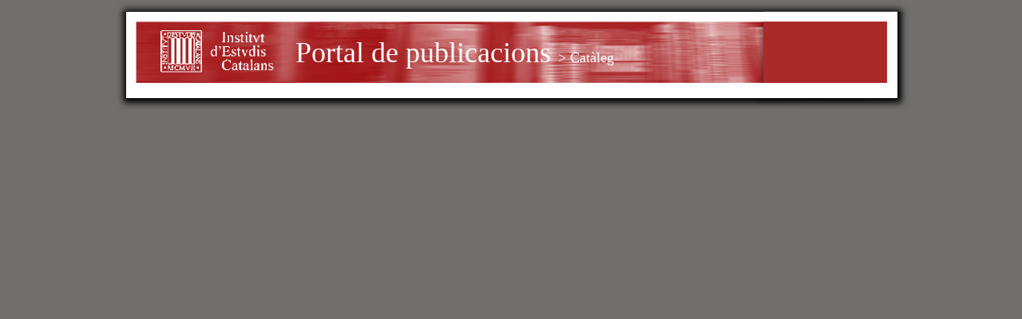

--- FILE ---
content_type: text/html;charset=ISO-8859-1
request_url: https://publicacions.iec.cat/AddCistella.do?moduleName=cataleg&subModuleName=&idCatalogacio=22588
body_size: 659
content:





<!DOCTYPE HTML PUBLIC "-//W3C//DTD HTML 4.01 Transitional//EN" "http://www.w3.org/TR/html4/loose.dtd">
<html>
	<head>
		<title>Portal de Publicacions</title>
		<meta http-equiv="Content-Type" content="text/html; charset=iso-8859-1">
		<link rel="stylesheet" type="text/css" href="css/estils_pantalla.css" media="all">
	</head>
	<body>
	
	<div id="contenidorA">
	<div id="contenidorB">
	<div id="contenidorC">
	<div id="contenidorD">
	
	<table class="divisora">
	  <tr class="divisora">
	    <td id="primeraColumna" class="divisora" width="85%">
		



<a href="index.do" class="bannerHome" title="P&agrave;gina principal">
<h1 class="general">
<img src="img/pixel_transparent_2.gif" style="float:left; margin:auto; cursor:default;" width="25px" height="77px" border="0" title="" alt=""/>
<img src="img/pixel_transparent_2.gif" style="float:left; margin:auto" width="150px" height="77px" border="0" title="IEC" alt="IEC" onclick="javascript:window.open('http://www.iec.cat');return false;"/>
<img src="img/pixel_transparent_2.gif" style="float:left; margin:auto" width="25px" height="77px" border="0"/>

 Portal de publicacions <span>

> Catàleg
</span></h1>
</a>
		
		